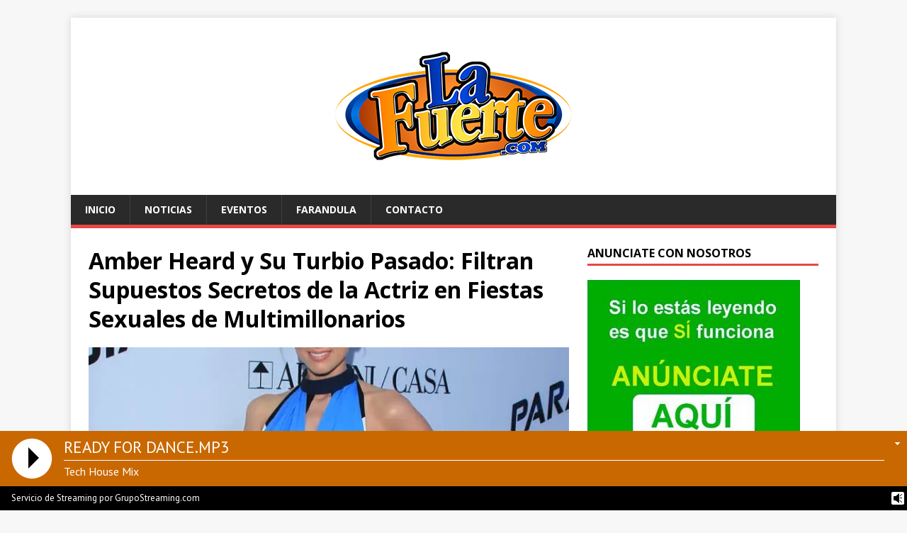

--- FILE ---
content_type: text/html; charset=UTF-8
request_url: https://www.lafuerte.com/amber-heard-y-su-turbio-pasado-filtran-supuestos-secretos-de-la-actriz-en-fiestas-sexuales-de-multimillonarios/
body_size: 10569
content:
<!DOCTYPE html>
<html class="no-js" lang="es">
<head>
<meta charset="UTF-8">
<meta name="viewport" content="width=device-width, initial-scale=1.0">
<link rel="profile" href="https://gmpg.org/xfn/11" />
<title>Amber Heard y Su Turbio Pasado: Filtran Supuestos Secretos de la Actriz en Fiestas Sexuales de Multimillonarios &#8211; La Fuerte</title>
<meta name='robots' content='max-image-preview:large' />
<link rel='dns-prefetch' href='//fonts.googleapis.com' />
<link rel="alternate" type="application/rss+xml" title="La Fuerte &raquo; Feed" href="https://www.lafuerte.com/feed/" />
<link rel="alternate" title="oEmbed (JSON)" type="application/json+oembed" href="https://www.lafuerte.com/wp-json/oembed/1.0/embed?url=https%3A%2F%2Fwww.lafuerte.com%2Famber-heard-y-su-turbio-pasado-filtran-supuestos-secretos-de-la-actriz-en-fiestas-sexuales-de-multimillonarios%2F" />
<link rel="alternate" title="oEmbed (XML)" type="text/xml+oembed" href="https://www.lafuerte.com/wp-json/oembed/1.0/embed?url=https%3A%2F%2Fwww.lafuerte.com%2Famber-heard-y-su-turbio-pasado-filtran-supuestos-secretos-de-la-actriz-en-fiestas-sexuales-de-multimillonarios%2F&#038;format=xml" />
<style id='wp-img-auto-sizes-contain-inline-css' type='text/css'>
img:is([sizes=auto i],[sizes^="auto," i]){contain-intrinsic-size:3000px 1500px}
/*# sourceURL=wp-img-auto-sizes-contain-inline-css */
</style>
<link rel='stylesheet' id='wpb-google-fonts-PT-Sans-css' href='https://fonts.googleapis.com/css?family=PT+Sans%3A400%2C700&#038;ver=6.9' type='text/css' media='all' />
<link rel='stylesheet' id='audio6-html5-site-css-css' href='https://www.lafuerte.com/wp-content/plugins/lbg-audio6-html5-shoutcast_history/audio6_html5_radio_history/audio6_html5.css?ver=6.9' type='text/css' media='all' />
<style id='wp-emoji-styles-inline-css' type='text/css'>

	img.wp-smiley, img.emoji {
		display: inline !important;
		border: none !important;
		box-shadow: none !important;
		height: 1em !important;
		width: 1em !important;
		margin: 0 0.07em !important;
		vertical-align: -0.1em !important;
		background: none !important;
		padding: 0 !important;
	}
/*# sourceURL=wp-emoji-styles-inline-css */
</style>
<style id='wp-block-library-inline-css' type='text/css'>
:root{--wp-block-synced-color:#7a00df;--wp-block-synced-color--rgb:122,0,223;--wp-bound-block-color:var(--wp-block-synced-color);--wp-editor-canvas-background:#ddd;--wp-admin-theme-color:#007cba;--wp-admin-theme-color--rgb:0,124,186;--wp-admin-theme-color-darker-10:#006ba1;--wp-admin-theme-color-darker-10--rgb:0,107,160.5;--wp-admin-theme-color-darker-20:#005a87;--wp-admin-theme-color-darker-20--rgb:0,90,135;--wp-admin-border-width-focus:2px}@media (min-resolution:192dpi){:root{--wp-admin-border-width-focus:1.5px}}.wp-element-button{cursor:pointer}:root .has-very-light-gray-background-color{background-color:#eee}:root .has-very-dark-gray-background-color{background-color:#313131}:root .has-very-light-gray-color{color:#eee}:root .has-very-dark-gray-color{color:#313131}:root .has-vivid-green-cyan-to-vivid-cyan-blue-gradient-background{background:linear-gradient(135deg,#00d084,#0693e3)}:root .has-purple-crush-gradient-background{background:linear-gradient(135deg,#34e2e4,#4721fb 50%,#ab1dfe)}:root .has-hazy-dawn-gradient-background{background:linear-gradient(135deg,#faaca8,#dad0ec)}:root .has-subdued-olive-gradient-background{background:linear-gradient(135deg,#fafae1,#67a671)}:root .has-atomic-cream-gradient-background{background:linear-gradient(135deg,#fdd79a,#004a59)}:root .has-nightshade-gradient-background{background:linear-gradient(135deg,#330968,#31cdcf)}:root .has-midnight-gradient-background{background:linear-gradient(135deg,#020381,#2874fc)}:root{--wp--preset--font-size--normal:16px;--wp--preset--font-size--huge:42px}.has-regular-font-size{font-size:1em}.has-larger-font-size{font-size:2.625em}.has-normal-font-size{font-size:var(--wp--preset--font-size--normal)}.has-huge-font-size{font-size:var(--wp--preset--font-size--huge)}.has-text-align-center{text-align:center}.has-text-align-left{text-align:left}.has-text-align-right{text-align:right}.has-fit-text{white-space:nowrap!important}#end-resizable-editor-section{display:none}.aligncenter{clear:both}.items-justified-left{justify-content:flex-start}.items-justified-center{justify-content:center}.items-justified-right{justify-content:flex-end}.items-justified-space-between{justify-content:space-between}.screen-reader-text{border:0;clip-path:inset(50%);height:1px;margin:-1px;overflow:hidden;padding:0;position:absolute;width:1px;word-wrap:normal!important}.screen-reader-text:focus{background-color:#ddd;clip-path:none;color:#444;display:block;font-size:1em;height:auto;left:5px;line-height:normal;padding:15px 23px 14px;text-decoration:none;top:5px;width:auto;z-index:100000}html :where(.has-border-color){border-style:solid}html :where([style*=border-top-color]){border-top-style:solid}html :where([style*=border-right-color]){border-right-style:solid}html :where([style*=border-bottom-color]){border-bottom-style:solid}html :where([style*=border-left-color]){border-left-style:solid}html :where([style*=border-width]){border-style:solid}html :where([style*=border-top-width]){border-top-style:solid}html :where([style*=border-right-width]){border-right-style:solid}html :where([style*=border-bottom-width]){border-bottom-style:solid}html :where([style*=border-left-width]){border-left-style:solid}html :where(img[class*=wp-image-]){height:auto;max-width:100%}:where(figure){margin:0 0 1em}html :where(.is-position-sticky){--wp-admin--admin-bar--position-offset:var(--wp-admin--admin-bar--height,0px)}@media screen and (max-width:600px){html :where(.is-position-sticky){--wp-admin--admin-bar--position-offset:0px}}

/*# sourceURL=wp-block-library-inline-css */
</style><style id='global-styles-inline-css' type='text/css'>
:root{--wp--preset--aspect-ratio--square: 1;--wp--preset--aspect-ratio--4-3: 4/3;--wp--preset--aspect-ratio--3-4: 3/4;--wp--preset--aspect-ratio--3-2: 3/2;--wp--preset--aspect-ratio--2-3: 2/3;--wp--preset--aspect-ratio--16-9: 16/9;--wp--preset--aspect-ratio--9-16: 9/16;--wp--preset--color--black: #000000;--wp--preset--color--cyan-bluish-gray: #abb8c3;--wp--preset--color--white: #ffffff;--wp--preset--color--pale-pink: #f78da7;--wp--preset--color--vivid-red: #cf2e2e;--wp--preset--color--luminous-vivid-orange: #ff6900;--wp--preset--color--luminous-vivid-amber: #fcb900;--wp--preset--color--light-green-cyan: #7bdcb5;--wp--preset--color--vivid-green-cyan: #00d084;--wp--preset--color--pale-cyan-blue: #8ed1fc;--wp--preset--color--vivid-cyan-blue: #0693e3;--wp--preset--color--vivid-purple: #9b51e0;--wp--preset--gradient--vivid-cyan-blue-to-vivid-purple: linear-gradient(135deg,rgb(6,147,227) 0%,rgb(155,81,224) 100%);--wp--preset--gradient--light-green-cyan-to-vivid-green-cyan: linear-gradient(135deg,rgb(122,220,180) 0%,rgb(0,208,130) 100%);--wp--preset--gradient--luminous-vivid-amber-to-luminous-vivid-orange: linear-gradient(135deg,rgb(252,185,0) 0%,rgb(255,105,0) 100%);--wp--preset--gradient--luminous-vivid-orange-to-vivid-red: linear-gradient(135deg,rgb(255,105,0) 0%,rgb(207,46,46) 100%);--wp--preset--gradient--very-light-gray-to-cyan-bluish-gray: linear-gradient(135deg,rgb(238,238,238) 0%,rgb(169,184,195) 100%);--wp--preset--gradient--cool-to-warm-spectrum: linear-gradient(135deg,rgb(74,234,220) 0%,rgb(151,120,209) 20%,rgb(207,42,186) 40%,rgb(238,44,130) 60%,rgb(251,105,98) 80%,rgb(254,248,76) 100%);--wp--preset--gradient--blush-light-purple: linear-gradient(135deg,rgb(255,206,236) 0%,rgb(152,150,240) 100%);--wp--preset--gradient--blush-bordeaux: linear-gradient(135deg,rgb(254,205,165) 0%,rgb(254,45,45) 50%,rgb(107,0,62) 100%);--wp--preset--gradient--luminous-dusk: linear-gradient(135deg,rgb(255,203,112) 0%,rgb(199,81,192) 50%,rgb(65,88,208) 100%);--wp--preset--gradient--pale-ocean: linear-gradient(135deg,rgb(255,245,203) 0%,rgb(182,227,212) 50%,rgb(51,167,181) 100%);--wp--preset--gradient--electric-grass: linear-gradient(135deg,rgb(202,248,128) 0%,rgb(113,206,126) 100%);--wp--preset--gradient--midnight: linear-gradient(135deg,rgb(2,3,129) 0%,rgb(40,116,252) 100%);--wp--preset--font-size--small: 13px;--wp--preset--font-size--medium: 20px;--wp--preset--font-size--large: 36px;--wp--preset--font-size--x-large: 42px;--wp--preset--spacing--20: 0.44rem;--wp--preset--spacing--30: 0.67rem;--wp--preset--spacing--40: 1rem;--wp--preset--spacing--50: 1.5rem;--wp--preset--spacing--60: 2.25rem;--wp--preset--spacing--70: 3.38rem;--wp--preset--spacing--80: 5.06rem;--wp--preset--shadow--natural: 6px 6px 9px rgba(0, 0, 0, 0.2);--wp--preset--shadow--deep: 12px 12px 50px rgba(0, 0, 0, 0.4);--wp--preset--shadow--sharp: 6px 6px 0px rgba(0, 0, 0, 0.2);--wp--preset--shadow--outlined: 6px 6px 0px -3px rgb(255, 255, 255), 6px 6px rgb(0, 0, 0);--wp--preset--shadow--crisp: 6px 6px 0px rgb(0, 0, 0);}:where(.is-layout-flex){gap: 0.5em;}:where(.is-layout-grid){gap: 0.5em;}body .is-layout-flex{display: flex;}.is-layout-flex{flex-wrap: wrap;align-items: center;}.is-layout-flex > :is(*, div){margin: 0;}body .is-layout-grid{display: grid;}.is-layout-grid > :is(*, div){margin: 0;}:where(.wp-block-columns.is-layout-flex){gap: 2em;}:where(.wp-block-columns.is-layout-grid){gap: 2em;}:where(.wp-block-post-template.is-layout-flex){gap: 1.25em;}:where(.wp-block-post-template.is-layout-grid){gap: 1.25em;}.has-black-color{color: var(--wp--preset--color--black) !important;}.has-cyan-bluish-gray-color{color: var(--wp--preset--color--cyan-bluish-gray) !important;}.has-white-color{color: var(--wp--preset--color--white) !important;}.has-pale-pink-color{color: var(--wp--preset--color--pale-pink) !important;}.has-vivid-red-color{color: var(--wp--preset--color--vivid-red) !important;}.has-luminous-vivid-orange-color{color: var(--wp--preset--color--luminous-vivid-orange) !important;}.has-luminous-vivid-amber-color{color: var(--wp--preset--color--luminous-vivid-amber) !important;}.has-light-green-cyan-color{color: var(--wp--preset--color--light-green-cyan) !important;}.has-vivid-green-cyan-color{color: var(--wp--preset--color--vivid-green-cyan) !important;}.has-pale-cyan-blue-color{color: var(--wp--preset--color--pale-cyan-blue) !important;}.has-vivid-cyan-blue-color{color: var(--wp--preset--color--vivid-cyan-blue) !important;}.has-vivid-purple-color{color: var(--wp--preset--color--vivid-purple) !important;}.has-black-background-color{background-color: var(--wp--preset--color--black) !important;}.has-cyan-bluish-gray-background-color{background-color: var(--wp--preset--color--cyan-bluish-gray) !important;}.has-white-background-color{background-color: var(--wp--preset--color--white) !important;}.has-pale-pink-background-color{background-color: var(--wp--preset--color--pale-pink) !important;}.has-vivid-red-background-color{background-color: var(--wp--preset--color--vivid-red) !important;}.has-luminous-vivid-orange-background-color{background-color: var(--wp--preset--color--luminous-vivid-orange) !important;}.has-luminous-vivid-amber-background-color{background-color: var(--wp--preset--color--luminous-vivid-amber) !important;}.has-light-green-cyan-background-color{background-color: var(--wp--preset--color--light-green-cyan) !important;}.has-vivid-green-cyan-background-color{background-color: var(--wp--preset--color--vivid-green-cyan) !important;}.has-pale-cyan-blue-background-color{background-color: var(--wp--preset--color--pale-cyan-blue) !important;}.has-vivid-cyan-blue-background-color{background-color: var(--wp--preset--color--vivid-cyan-blue) !important;}.has-vivid-purple-background-color{background-color: var(--wp--preset--color--vivid-purple) !important;}.has-black-border-color{border-color: var(--wp--preset--color--black) !important;}.has-cyan-bluish-gray-border-color{border-color: var(--wp--preset--color--cyan-bluish-gray) !important;}.has-white-border-color{border-color: var(--wp--preset--color--white) !important;}.has-pale-pink-border-color{border-color: var(--wp--preset--color--pale-pink) !important;}.has-vivid-red-border-color{border-color: var(--wp--preset--color--vivid-red) !important;}.has-luminous-vivid-orange-border-color{border-color: var(--wp--preset--color--luminous-vivid-orange) !important;}.has-luminous-vivid-amber-border-color{border-color: var(--wp--preset--color--luminous-vivid-amber) !important;}.has-light-green-cyan-border-color{border-color: var(--wp--preset--color--light-green-cyan) !important;}.has-vivid-green-cyan-border-color{border-color: var(--wp--preset--color--vivid-green-cyan) !important;}.has-pale-cyan-blue-border-color{border-color: var(--wp--preset--color--pale-cyan-blue) !important;}.has-vivid-cyan-blue-border-color{border-color: var(--wp--preset--color--vivid-cyan-blue) !important;}.has-vivid-purple-border-color{border-color: var(--wp--preset--color--vivid-purple) !important;}.has-vivid-cyan-blue-to-vivid-purple-gradient-background{background: var(--wp--preset--gradient--vivid-cyan-blue-to-vivid-purple) !important;}.has-light-green-cyan-to-vivid-green-cyan-gradient-background{background: var(--wp--preset--gradient--light-green-cyan-to-vivid-green-cyan) !important;}.has-luminous-vivid-amber-to-luminous-vivid-orange-gradient-background{background: var(--wp--preset--gradient--luminous-vivid-amber-to-luminous-vivid-orange) !important;}.has-luminous-vivid-orange-to-vivid-red-gradient-background{background: var(--wp--preset--gradient--luminous-vivid-orange-to-vivid-red) !important;}.has-very-light-gray-to-cyan-bluish-gray-gradient-background{background: var(--wp--preset--gradient--very-light-gray-to-cyan-bluish-gray) !important;}.has-cool-to-warm-spectrum-gradient-background{background: var(--wp--preset--gradient--cool-to-warm-spectrum) !important;}.has-blush-light-purple-gradient-background{background: var(--wp--preset--gradient--blush-light-purple) !important;}.has-blush-bordeaux-gradient-background{background: var(--wp--preset--gradient--blush-bordeaux) !important;}.has-luminous-dusk-gradient-background{background: var(--wp--preset--gradient--luminous-dusk) !important;}.has-pale-ocean-gradient-background{background: var(--wp--preset--gradient--pale-ocean) !important;}.has-electric-grass-gradient-background{background: var(--wp--preset--gradient--electric-grass) !important;}.has-midnight-gradient-background{background: var(--wp--preset--gradient--midnight) !important;}.has-small-font-size{font-size: var(--wp--preset--font-size--small) !important;}.has-medium-font-size{font-size: var(--wp--preset--font-size--medium) !important;}.has-large-font-size{font-size: var(--wp--preset--font-size--large) !important;}.has-x-large-font-size{font-size: var(--wp--preset--font-size--x-large) !important;}
/*# sourceURL=global-styles-inline-css */
</style>

<style id='classic-theme-styles-inline-css' type='text/css'>
/*! This file is auto-generated */
.wp-block-button__link{color:#fff;background-color:#32373c;border-radius:9999px;box-shadow:none;text-decoration:none;padding:calc(.667em + 2px) calc(1.333em + 2px);font-size:1.125em}.wp-block-file__button{background:#32373c;color:#fff;text-decoration:none}
/*# sourceURL=/wp-includes/css/classic-themes.min.css */
</style>
<link rel='stylesheet' id='mh-google-fonts-css' href='https://fonts.googleapis.com/css?family=Open+Sans:400,400italic,700,600' type='text/css' media='all' />
<link rel='stylesheet' id='mh-magazine-lite-css' href='https://www.lafuerte.com/wp-content/themes/mh-magazine-lite/style.css?ver=2.10.0' type='text/css' media='all' />
<link rel='stylesheet' id='mh-font-awesome-css' href='https://www.lafuerte.com/wp-content/themes/mh-magazine-lite/includes/font-awesome.min.css' type='text/css' media='all' />
<script type="text/javascript" src="https://www.lafuerte.com/wp-includes/js/jquery/jquery.min.js?ver=3.7.1" id="jquery-core-js"></script>
<script type="text/javascript" src="https://www.lafuerte.com/wp-includes/js/jquery/jquery-migrate.min.js?ver=3.4.1" id="jquery-migrate-js"></script>
<script type="text/javascript" src="https://www.lafuerte.com/wp-content/plugins/lbg-audio6-html5-shoutcast_history/audio6_html5_radio_history/js/jquery.mousewheel.min.js?ver=6.9" id="lbg-mousewheel-js"></script>
<script type="text/javascript" src="https://www.lafuerte.com/wp-content/plugins/lbg-audio6-html5-shoutcast_history/audio6_html5_radio_history/js/jquery.touchSwipe.min.js?ver=6.9" id="lbg-touchSwipe-js"></script>
<script type="text/javascript" src="https://www.lafuerte.com/wp-content/plugins/lbg-audio6-html5-shoutcast_history/audio6_html5_radio_history/js/audio6_html5.js?ver=6.9" id="lbg-audio6-html5-js"></script>
<script type="text/javascript" id="mh-scripts-js-extra">
/* <![CDATA[ */
var mh_magazine = {"text":{"toggle_menu":"Alternar el men\u00fa"}};
//# sourceURL=mh-scripts-js-extra
/* ]]> */
</script>
<script type="text/javascript" src="https://www.lafuerte.com/wp-content/themes/mh-magazine-lite/js/scripts.js?ver=2.10.0" id="mh-scripts-js"></script>
<link rel="https://api.w.org/" href="https://www.lafuerte.com/wp-json/" /><link rel="alternate" title="JSON" type="application/json" href="https://www.lafuerte.com/wp-json/wp/v2/posts/1642" /><link rel="EditURI" type="application/rsd+xml" title="RSD" href="https://www.lafuerte.com/xmlrpc.php?rsd" />
<meta name="generator" content="WordPress 6.9" />
<link rel="canonical" href="https://www.lafuerte.com/amber-heard-y-su-turbio-pasado-filtran-supuestos-secretos-de-la-actriz-en-fiestas-sexuales-de-multimillonarios/" />
<link rel='shortlink' href='https://www.lafuerte.com/?p=1642' />
<style>/* CSS added by WP Meta and Date Remover*/.entry-meta {display:none !important;}
	.home .entry-meta { display: none; }
	.entry-footer {display:none !important;}
	.home .entry-footer { display: none; }</style><!--[if lt IE 9]>
<script src="https://www.lafuerte.com/wp-content/themes/mh-magazine-lite/js/css3-mediaqueries.js"></script>
<![endif]-->
</head>
<body id="mh-mobile" class="wp-singular post-template-default single single-post postid-1642 single-format-standard wp-theme-mh-magazine-lite mh-right-sb" itemscope="itemscope" itemtype="https://schema.org/WebPage">
<div class="mh-container mh-container-outer">
<div class="mh-header-mobile-nav mh-clearfix"></div>
<header class="mh-header" itemscope="itemscope" itemtype="https://schema.org/WPHeader">
	<div class="mh-container mh-container-inner mh-row mh-clearfix">
		<div class="mh-custom-header mh-clearfix">
<a class="mh-header-image-link" href="https://www.lafuerte.com/" title="La Fuerte" rel="home">
<img class="mh-header-image" src="https://www.lafuerte.com/wp-content/uploads/2019/02/top-banner.jpg" height="250" width="1080" alt="La Fuerte" />
</a>
</div>
	</div>
	<div class="mh-main-nav-wrap">
		<nav class="mh-navigation mh-main-nav mh-container mh-container-inner mh-clearfix" itemscope="itemscope" itemtype="https://schema.org/SiteNavigationElement">
			<div class="menu-menu-1-container"><ul id="menu-menu-1" class="menu"><li id="menu-item-30" class="menu-item menu-item-type-custom menu-item-object-custom menu-item-home menu-item-30"><a href="https://www.lafuerte.com/">Inicio</a></li>
<li id="menu-item-36" class="menu-item menu-item-type-taxonomy menu-item-object-category menu-item-36"><a href="https://www.lafuerte.com/category/noticias/">Noticias</a></li>
<li id="menu-item-33" class="menu-item menu-item-type-taxonomy menu-item-object-category menu-item-33"><a href="https://www.lafuerte.com/category/eventos/">Eventos</a></li>
<li id="menu-item-34" class="menu-item menu-item-type-taxonomy menu-item-object-category current-post-ancestor current-menu-parent current-post-parent menu-item-34"><a href="https://www.lafuerte.com/category/farandula/">Farandula</a></li>
<li id="menu-item-32" class="menu-item menu-item-type-taxonomy menu-item-object-category menu-item-32"><a href="https://www.lafuerte.com/category/contacto/">Contacto</a></li>
</ul></div>		</nav>
	</div>
</header><div class="mh-wrapper mh-clearfix">
	<div id="main-content" class="mh-content" role="main" itemprop="mainContentOfPage"><article id="post-1642" class="post-1642 post type-post status-publish format-standard has-post-thumbnail hentry category-cine category-entretenimiento category-farandula">
	<header class="entry-header mh-clearfix"><h1 class="entry-title">Amber Heard y Su Turbio Pasado: Filtran Supuestos Secretos de la Actriz en Fiestas Sexuales de Multimillonarios</h1><p class="mh-meta entry-meta">
<span class="entry-meta-date updated"><i class="far fa-clock"></i><a href="https://www.lafuerte.com/2026/01/"></a></span>
<span class="entry-meta-author author vcard"><i class="fa fa-user"></i><a class="fn" href="https://www.lafuerte.com/author/natkin/"></a></span>
<span class="entry-meta-categories"><i class="far fa-folder-open"></i><a href="https://www.lafuerte.com/category/cine/" rel="category tag">Cine</a>, <a href="https://www.lafuerte.com/category/entretenimiento/" rel="category tag">Entretenimiento</a>, <a href="https://www.lafuerte.com/category/farandula/" rel="category tag">Farandula</a></span>
<span class="entry-meta-comments"><i class="far fa-comment"></i><a class="mh-comment-scroll" href="https://www.lafuerte.com/amber-heard-y-su-turbio-pasado-filtran-supuestos-secretos-de-la-actriz-en-fiestas-sexuales-de-multimillonarios/#mh-comments">0</a></span>
</p>
	</header>
		<div class="entry-content mh-clearfix">
<figure class="entry-thumbnail">
<img src="https://www.lafuerte.com/wp-content/uploads/2022/08/Amber-H-650x381.webp" alt="" title="Amber H" />
</figure>
<p><img fetchpriority="high" decoding="async" class="alignnone size-medium wp-image-1643" src="https://www.lafuerte.com/wp-content/uploads/2022/08/Amber-H-300x300.webp" alt="" width="300" height="300" srcset="https://www.lafuerte.com/wp-content/uploads/2022/08/Amber-H-300x300.webp 300w, https://www.lafuerte.com/wp-content/uploads/2022/08/Amber-H-150x150.webp 150w, https://www.lafuerte.com/wp-content/uploads/2022/08/Amber-H.webp 650w" sizes="(max-width: 300px) 100vw, 300px" /></p>
<p>El drama y la polémica alrededor de la actriz estadounidense Amber Heard no termina. Tras perder el controvertido y mediático juicio por difamación contra su ex esposo Johnny Depp, y que el jurado le impusiera el pago de 10.3 millones de dólares al actor por daños y perjuicios, han surgido nuevos detalles acerca de la vida de la actriz, que han generado controversia entre sus fans. El sitio web House Inhabit, dirigido por la escritora Jessica Reed Kraus, ha hecho pública información reciente sobre las atrevidas fiestas de la estrella de &#8216;Aquaman&#8217;, en Los Ángeles, en las que aparentemente asistían los hombres más ricos del mundo, incluido Elon Musk, e involucraban alcohol, sustancias ilícitas y actividad sexual. «Dioses de la tecnología, capitalistas, fundadores, altos ejecutivos y empresarios prometedores se reúnen aproximadamente una vez al mes para disfrutar de noches salvajes alimentadas por alcohol, sexo y grandes cantidades de éxtasis», relata el texto.</p>
<p>Varias fuentes ofrecieron detalles a la publicación sobre los temas satánicos y orgías lésbicas realizadas en escenarios construidos en residencias de Los Ángeles y los alrededores, así como el Área de la Bahía. Según la publicación, Elon Musk habría conocido a la actriz en esas fiestas desde el 2011, y ella se habría convertido en «la favorita» dentro del círculo al atraer a otras actrices jóvenes, normalmente homosexuales, para actuar en los shows para los magnates. Se dice que una de las asistentes fue Tasha Van Ree, ex novia de Heard. Las asistentes anónimas también declararon a House Inhabit que Amber era conocida como «la reina del chantaje», y que, incluso, cuenta con algo suficientemente comprometedor como para chantajear al mismo Elon Musk. «El rumor siempre ha sido que ella tiene algo oscuro sobre él y es por eso que él está en deuda con ella. No sorprende a nadie que la conozca. Amber siempre lo estaba filmando. Ella tenía un método. Lo tenía bajo control. Ella podría jod** realmente a Elon».</p>
	</div></article><nav class="mh-post-nav mh-row mh-clearfix" itemscope="itemscope" itemtype="https://schema.org/SiteNavigationElement">
<div class="mh-col-1-2 mh-post-nav-item mh-post-nav-prev">
<a href="https://www.lafuerte.com/anne-heche-sufre-graves-quemaduras-en-un-aparatoso-accidente-automovilistico/" rel="prev"><img width="80" height="60" src="https://www.lafuerte.com/wp-content/uploads/2022/08/ANA-H-80x60.webp" class="attachment-mh-magazine-lite-small size-mh-magazine-lite-small wp-post-image" alt="" decoding="async" srcset="https://www.lafuerte.com/wp-content/uploads/2022/08/ANA-H-80x60.webp 80w, https://www.lafuerte.com/wp-content/uploads/2022/08/ANA-H-326x245.webp 326w" sizes="(max-width: 80px) 100vw, 80px" /><span>Anterior</span><p>Anne Heche Sufre Graves Quemaduras en un Aparatoso Accidente Automovilístico</p></a></div>
<div class="mh-col-1-2 mh-post-nav-item mh-post-nav-next">
<a href="https://www.lafuerte.com/revelan-los-motivo-por-los-que-kim-kardashian-y-pete-davidson-terminaron-fue-ella-la-que-dijo-basta/" rel="next"><img width="80" height="60" src="https://www.lafuerte.com/wp-content/uploads/2022/08/Kin-80x60.webp" class="attachment-mh-magazine-lite-small size-mh-magazine-lite-small wp-post-image" alt="" decoding="async" srcset="https://www.lafuerte.com/wp-content/uploads/2022/08/Kin-80x60.webp 80w, https://www.lafuerte.com/wp-content/uploads/2022/08/Kin-678x509.webp 678w, https://www.lafuerte.com/wp-content/uploads/2022/08/Kin-326x245.webp 326w" sizes="(max-width: 80px) 100vw, 80px" /><span>Siguiente</span><p>Revelan Los Motivo por los que Kim Kardashian y Pete Davidson Terminaron, ¡Fue Ella la que dijo Basta!</p></a></div>
</nav>
	</div>
	<aside class="mh-widget-col-1 mh-sidebar" itemscope="itemscope" itemtype="https://schema.org/WPSideBar"><div id="media_image-2" class="mh-widget widget_media_image"><h4 class="mh-widget-title"><span class="mh-widget-title-inner">Anunciate con Nosotros</span></h4><img width="300" height="250" src="https://www.lafuerte.com/wp-content/uploads/2019/02/22c694b6c00d23d350a5df5288eb3534-300x250.jpg" class="image wp-image-19  attachment-medium size-medium" alt="" style="max-width: 100%; height: auto;" decoding="async" loading="lazy" srcset="https://www.lafuerte.com/wp-content/uploads/2019/02/22c694b6c00d23d350a5df5288eb3534-300x250.jpg 300w, https://www.lafuerte.com/wp-content/uploads/2019/02/22c694b6c00d23d350a5df5288eb3534.jpg 336w" sizes="auto, (max-width: 300px) 100vw, 300px" /></div><div id="media_image-5" class="mh-widget widget_media_image"><img width="300" height="250" src="https://www.lafuerte.com/wp-content/uploads/2019/02/servicios-eléctricos-a-domicilio-en-santo-domingo-300x250.png" class="image wp-image-16  attachment-medium size-medium" alt="" style="max-width: 100%; height: auto;" decoding="async" loading="lazy" srcset="https://www.lafuerte.com/wp-content/uploads/2019/02/servicios-eléctricos-a-domicilio-en-santo-domingo-300x250.png 300w, https://www.lafuerte.com/wp-content/uploads/2019/02/servicios-eléctricos-a-domicilio-en-santo-domingo.png 336w" sizes="auto, (max-width: 300px) 100vw, 300px" /></div><div id="media_image-6" class="mh-widget widget_media_image"><img width="300" height="250" src="https://www.lafuerte.com/wp-content/uploads/2019/02/anunciateaqui-300x250.jpg" class="image wp-image-22  attachment-medium size-medium" alt="" style="max-width: 100%; height: auto;" decoding="async" loading="lazy" srcset="https://www.lafuerte.com/wp-content/uploads/2019/02/anunciateaqui-300x250.jpg 300w, https://www.lafuerte.com/wp-content/uploads/2019/02/anunciateaqui.jpg 336w" sizes="auto, (max-width: 300px) 100vw, 300px" /></div><div id="media_image-3" class="mh-widget widget_media_image"><img width="300" height="186" src="https://www.lafuerte.com/wp-content/uploads/2020/07/WhatsApp-Image-2020-07-16-at-3.47.50-PM-300x186.jpeg" class="image wp-image-347  attachment-medium size-medium" alt="" style="max-width: 100%; height: auto;" decoding="async" loading="lazy" srcset="https://www.lafuerte.com/wp-content/uploads/2020/07/WhatsApp-Image-2020-07-16-at-3.47.50-PM-300x186.jpeg 300w, https://www.lafuerte.com/wp-content/uploads/2020/07/WhatsApp-Image-2020-07-16-at-3.47.50-PM.jpeg 722w" sizes="auto, (max-width: 300px) 100vw, 300px" /></div><div id="media_image-4" class="mh-widget widget_media_image"><img width="300" height="250" src="https://www.lafuerte.com/wp-content/uploads/2019/02/publicidad-animated-300x250-blanco-300x250.gif" class="image wp-image-7  attachment-medium size-medium" alt="" style="max-width: 100%; height: auto;" decoding="async" loading="lazy" /></div>
		<div id="recent-posts-2" class="mh-widget widget_recent_entries">
		<h4 class="mh-widget-title"><span class="mh-widget-title-inner">Entradas recientes</span></h4>
		<ul>
											<li>
					<a href="https://www.lafuerte.com/en-el-cine-el-padrino-4/">EN EL CINE El Padrino 4</a>
									</li>
											<li>
					<a href="https://www.lafuerte.com/un-concierto-del-legendario-duo-de-salsa-del-pianista-richie-ray-y-el-cantante-bobby-cruz/">Un concierto del legendario dúo de salsa del pianista Richie Ray y el cantante Bobby Cruz</a>
									</li>
											<li>
					<a href="https://www.lafuerte.com/karol-g-se-une-a-andrea-bocelli-en-poderosa-version-de-vivo-por-ella-escuchala-aqui/">KAROL G SE UNE A ANDREA BOCELLI EN PODEROSA VERSIÓN DE ‘VIVO POR ELLA’: ESCÚCHALA AQUÍ</a>
									</li>
											<li>
					<a href="https://www.lafuerte.com/anthony-santos-promueve-con-exito-su-album-a-fuerza-de-dolor/">Anthony Santos Promueve con Exito su álbum «A Fuerza de Dolor»</a>
									</li>
											<li>
					<a href="https://www.lafuerte.com/esposa-de-bruce-willis-recibe-criticas-tras-revelar-que-trasladaron-al-actor-a-casa-de-cuidados-especiales/">Esposa de Bruce Willis recibe criticas tras revelar que trasladaron al actor a casa de cuidados especiales</a>
									</li>
					</ul>

		</div><div id="text-2" class="mh-widget widget_text">			<div class="textwidget"></div>
		</div></aside></div>
<div class="mh-copyright-wrap">
	<div class="mh-container mh-container-inner mh-clearfix">
		<p class="mh-copyright">Copyright &copy; 2026 | Tema para WordPress de <a href="https://mhthemes.com/themes/mh-magazine/?utm_source=customer&#038;utm_medium=link&#038;utm_campaign=MH+Magazine+Lite" rel="nofollow">MH Themes</a></p>
	</div>
</div>
</div><!-- .mh-container-outer -->
<script type="speculationrules">
{"prefetch":[{"source":"document","where":{"and":[{"href_matches":"/*"},{"not":{"href_matches":["/wp-*.php","/wp-admin/*","/wp-content/uploads/*","/wp-content/*","/wp-content/plugins/*","/wp-content/themes/mh-magazine-lite/*","/*\\?(.+)"]}},{"not":{"selector_matches":"a[rel~=\"nofollow\"]"}},{"not":{"selector_matches":".no-prefetch, .no-prefetch a"}}]},"eagerness":"conservative"}]}
</script>
<script type="text/javascript" src="https://www.lafuerte.com/wp-includes/js/jquery/ui/core.min.js?ver=1.13.3" id="jquery-ui-core-js"></script>
<script type="text/javascript" src="https://www.lafuerte.com/wp-includes/js/jquery/ui/mouse.min.js?ver=1.13.3" id="jquery-ui-mouse-js"></script>
<script type="text/javascript" src="https://www.lafuerte.com/wp-includes/js/jquery/ui/slider.min.js?ver=1.13.3" id="jquery-ui-slider-js"></script>
<script type="text/javascript" src="https://www.lafuerte.com/wp-includes/js/jquery/ui/effect.min.js?ver=1.13.3" id="jquery-effects-core-js"></script>
<script type="text/javascript" id="custom-script-js-extra">
/* <![CDATA[ */
var wpdata = {"object_id":"1642","site_url":"https://www.lafuerte.com"};
//# sourceURL=custom-script-js-extra
/* ]]> */
</script>
<script type="text/javascript" src="https://www.lafuerte.com/wp-content/plugins/wp-meta-and-date-remover/assets/js/inspector.js?ver=1.1" id="custom-script-js"></script>
<script id="wp-emoji-settings" type="application/json">
{"baseUrl":"https://s.w.org/images/core/emoji/17.0.2/72x72/","ext":".png","svgUrl":"https://s.w.org/images/core/emoji/17.0.2/svg/","svgExt":".svg","source":{"concatemoji":"https://www.lafuerte.com/wp-includes/js/wp-emoji-release.min.js?ver=6.9"}}
</script>
<script type="module">
/* <![CDATA[ */
/*! This file is auto-generated */
const a=JSON.parse(document.getElementById("wp-emoji-settings").textContent),o=(window._wpemojiSettings=a,"wpEmojiSettingsSupports"),s=["flag","emoji"];function i(e){try{var t={supportTests:e,timestamp:(new Date).valueOf()};sessionStorage.setItem(o,JSON.stringify(t))}catch(e){}}function c(e,t,n){e.clearRect(0,0,e.canvas.width,e.canvas.height),e.fillText(t,0,0);t=new Uint32Array(e.getImageData(0,0,e.canvas.width,e.canvas.height).data);e.clearRect(0,0,e.canvas.width,e.canvas.height),e.fillText(n,0,0);const a=new Uint32Array(e.getImageData(0,0,e.canvas.width,e.canvas.height).data);return t.every((e,t)=>e===a[t])}function p(e,t){e.clearRect(0,0,e.canvas.width,e.canvas.height),e.fillText(t,0,0);var n=e.getImageData(16,16,1,1);for(let e=0;e<n.data.length;e++)if(0!==n.data[e])return!1;return!0}function u(e,t,n,a){switch(t){case"flag":return n(e,"\ud83c\udff3\ufe0f\u200d\u26a7\ufe0f","\ud83c\udff3\ufe0f\u200b\u26a7\ufe0f")?!1:!n(e,"\ud83c\udde8\ud83c\uddf6","\ud83c\udde8\u200b\ud83c\uddf6")&&!n(e,"\ud83c\udff4\udb40\udc67\udb40\udc62\udb40\udc65\udb40\udc6e\udb40\udc67\udb40\udc7f","\ud83c\udff4\u200b\udb40\udc67\u200b\udb40\udc62\u200b\udb40\udc65\u200b\udb40\udc6e\u200b\udb40\udc67\u200b\udb40\udc7f");case"emoji":return!a(e,"\ud83e\u1fac8")}return!1}function f(e,t,n,a){let r;const o=(r="undefined"!=typeof WorkerGlobalScope&&self instanceof WorkerGlobalScope?new OffscreenCanvas(300,150):document.createElement("canvas")).getContext("2d",{willReadFrequently:!0}),s=(o.textBaseline="top",o.font="600 32px Arial",{});return e.forEach(e=>{s[e]=t(o,e,n,a)}),s}function r(e){var t=document.createElement("script");t.src=e,t.defer=!0,document.head.appendChild(t)}a.supports={everything:!0,everythingExceptFlag:!0},new Promise(t=>{let n=function(){try{var e=JSON.parse(sessionStorage.getItem(o));if("object"==typeof e&&"number"==typeof e.timestamp&&(new Date).valueOf()<e.timestamp+604800&&"object"==typeof e.supportTests)return e.supportTests}catch(e){}return null}();if(!n){if("undefined"!=typeof Worker&&"undefined"!=typeof OffscreenCanvas&&"undefined"!=typeof URL&&URL.createObjectURL&&"undefined"!=typeof Blob)try{var e="postMessage("+f.toString()+"("+[JSON.stringify(s),u.toString(),c.toString(),p.toString()].join(",")+"));",a=new Blob([e],{type:"text/javascript"});const r=new Worker(URL.createObjectURL(a),{name:"wpTestEmojiSupports"});return void(r.onmessage=e=>{i(n=e.data),r.terminate(),t(n)})}catch(e){}i(n=f(s,u,c,p))}t(n)}).then(e=>{for(const n in e)a.supports[n]=e[n],a.supports.everything=a.supports.everything&&a.supports[n],"flag"!==n&&(a.supports.everythingExceptFlag=a.supports.everythingExceptFlag&&a.supports[n]);var t;a.supports.everythingExceptFlag=a.supports.everythingExceptFlag&&!a.supports.flag,a.supports.everything||((t=a.source||{}).concatemoji?r(t.concatemoji):t.wpemoji&&t.twemoji&&(r(t.twemoji),r(t.wpemoji)))});
//# sourceURL=https://www.lafuerte.com/wp-includes/js/wp-emoji-loader.min.js
/* ]]> */
</script>
<script>		jQuery(function() {setTimeout(function(){			jQuery("#lbg_audio6_html5_shoutcast_1").audio6_html5({				radio_stream:"https://radio.streamingcpanel.com:8004/;",				azuracast_api_nowplaying_url:"",				radio_name:"Servicio de Streaming por GrupoStreaming.com",				url_custom_metdata_file:"",				metadata_file_type:"",				optional_images_path:"",				mscp_pro_api_url:"",				playerWidth:3800,				imageHeight:0,				skin:"whiteControllers",				responsive:true,				grabLastFmPhoto:false,				azuracast_get_image:false,				autoPlay:true,				songTitleColor:"#ffffff",				authorTitleColor:"#ffffff",				lineSeparatorColor:"#ffffff",				radioStationColor:"#ffffff",				frameBehindTextColor:"#c96800",				frameBehindButtonsColor:"#000000",				sticky:true,				startMinified:false,				showOnlyPlayButton:false,				centerPlayer:false,				playerBorderSize:0,				playerBorderColor:"#000000",				showFacebookBut:false,				facebookAppID:"",				facebookShareTitle:"HTML5 Radio Player With History - Shoutcast and Icecast",				facebookShareDescription:"A top-notch responsive HTML5 Radio Player compatible with all major browsers and mobile devices.",				facebookShareImage:"",				showTwitterBut:false,				showVolume:true,				showRadioStation:true,				showTitle:true,				showHistoryBut:false,				showHistory:false,				showHistoryOnInit:false,				translateReadingData:"reading data...",				historyTranslate:"HISTORY - latest played songs",				historyTitleColor:"#858585",				historyBgColor:"#ebebeb",				historyRecordBgColor:"transparent",				historyRecordBottomBorderColor:"transparent",				historyRecordSongColor:"#000000",				historyRecordSongBottomBorderColor:"#d0d0d0",				historyRecordAuthorColor:"#6d6d6d",				numberOfThumbsPerScreen:3,				historyPadding:16,				historyRecordTitleLimit:25,				historyRecordAuthorLimit:36,				pathToAjaxFiles:"https://www.lafuerte.com/wp-content/plugins/lbg-audio6-html5-shoutcast_history/audio6_html5_radio_history/",				nowPlayingInterval:35,				preserveOriginalUpperLowerCase:false,				noImageAvailable:"https://www.lafuerte.com/wp-content/plugins/lbg-audio6-html5-shoutcast_history/audio6_html5_radio_history/noimageavailable.jpg",				iceCastFirst:false,				showListeners:false,				translateListeners:"Oyentes",				historyMaxNumberOfSongs:30			});}, 1000);		});	</script>    <div class="audio6_html5">            <div id="lbg_audio6_html5_shoutcast_1"></div>     </div>	<script defer src="https://static.cloudflareinsights.com/beacon.min.js/vcd15cbe7772f49c399c6a5babf22c1241717689176015" integrity="sha512-ZpsOmlRQV6y907TI0dKBHq9Md29nnaEIPlkf84rnaERnq6zvWvPUqr2ft8M1aS28oN72PdrCzSjY4U6VaAw1EQ==" data-cf-beacon='{"version":"2024.11.0","token":"ce7ae955749c4162bb7c2a84937782cf","r":1,"server_timing":{"name":{"cfCacheStatus":true,"cfEdge":true,"cfExtPri":true,"cfL4":true,"cfOrigin":true,"cfSpeedBrain":true},"location_startswith":null}}' crossorigin="anonymous"></script>
</body>
</html>

--- FILE ---
content_type: text/html;charset=utf-8
request_url: https://zet.pluginsandthemes.ro/https://radio.streamingcpanel.com:8004/played.html
body_size: 1778
content:
<!DOCTYPE html><html><head><meta charset="utf-8"><meta name=viewport content="width=device-width, initial-scale=1"><title>Shoutcast Server</title><link href="index.css" rel="stylesheet" type="text/css"><link href="images/favicon.ico" rel="shortcut icon" type="image/x-icon"></head><body style="margin:0;"><table width="100%" border="0" cellpadding="0" cellspacing="0"><tr><td><div style="float:left;clear:both;" class="logo">Shoutcast Stream History</div></td><td style="text-align:right;vertical-align:bottom;padding-right:0.1em;"><a target="_blank" title="Built: Jan 28 2022" href="http://www.shoutcast.com">Shoutcast Server v2.6.1.777/<wbr>posix(<wbr>linux x64)</a></td></tr><tr><td class="thr" align="center" colspan="2"><div id="hdrbox" class="tnl" style="justify-content:space-around;display:flex;flex-flow:row wrap;"><div class="thr"><a href="index.html?sid=1">Status</a></div><div class="thr">&nbsp;|&nbsp;</div><div class="thr"><a href="played.html?sid=1">History <img border="0" title="History" alt="History" style="vertical-align:middle" src="images/history.png"></a></div><div class="thr">&nbsp;|&nbsp;</div><div class="thr"><a href="listen.pls?sid=1">Listen <img border="0" title="Listen to Stream" alt="Listen to Stream" style="vertical-align:middle" src="images/listen.png"></a></div><div class="thr">&nbsp;|&nbsp;</div><div class="thr"><a target="_blank" href="home.html?sid=1">Website</a></div><div class="thr">&nbsp;|&nbsp;</div><div class="thr"><a href="admin.cgi?sid=1">Stream Login&nbsp;<img border="0" title="Stream Login
Password Required" alt="Stream Login
Password Required" style="vertical-align:middle" src="images/lock.png"></a></div><div class="thr">&nbsp;|&nbsp;</div><div class="thr"><a href="admin.cgi">Server Login&nbsp;<img border="0" title="Server Login
Password Required" alt="Server Login
Password Required" style="vertical-align:middle" src="images/lock.png"></a></div></div></td></tr></table><table border="0" cellpadding="2" cellspacing="2"><tr><td><b>Played @</b></td><td><b>Song Title</b></td></tr><tr><td>10:00:21</td><td>Tech House Mix - Ready for Dance.Mp3</td><td style="padding: 0 1em;"><b>Current Song</b></td></tr><tr><td>10:00:13</td><td>ESTAS EN SINTONIA - CON WWW LA FUERTE PUNTO COM</td></tr><tr><td>10:00:04</td><td>IDENTIFICACION DESDE LA CAPITAL DE LAS ANTILLLAS</td></tr><tr><td>09:56:15</td><td>Gilberto Santa Rosa - Conteo Regresivo,Mp3</td></tr><tr><td>09:52:53</td><td>Romeo Santos - Te Metiste En Mente,Mp3</td></tr><tr><td>09:51:56</td><td>Video ad upload channel for 136-306-0599 - Blurry: El paso a desnivel de la av. Isabel Aguiar con 27 de Feb. ¡Mejora la calidad de vida de la g</td></tr><tr><td>09:51:20</td><td>ALCALADIA DE SANTO DOMINGO ESTE_Mp3</td></tr><tr><td>09:51:11</td><td>Tu Musica Suena Mas Fuerte</td></tr><tr><td>09:50:35</td><td>COMERCIAL AV RENT CAR</td></tr><tr><td>09:46:29</td><td>El Pringui y El Super Chase - Navidad.Mp3</td></tr><tr><td>09:41:53</td><td>El Rubio Acordeon - Le Saque Los Pies,Mp3</td></tr><tr><td>09:38:46</td><td>Anuel AA Ft Ozuna - Solo Llama,Mp3</td></tr><tr><td>09:34:33</td><td>Alejandro Sanz, Marc Anthony - Deja Que Te Bese,Mp3</td></tr><tr><td>09:30:31</td><td>Marc Anthony - Dime Si No Es Verdad,Mp3</td></tr><tr><td>09:30:00</td><td>COMERCIAL J 2 FACION</td></tr><tr><td>09:29:55</td><td>Video ad upload channel for 897-382-9080 - Blurry: Sopas y asopaos, fáciles y buenas en todo momento🍲</td></tr><tr><td>09:29:26</td><td>Café Induban Gourmet - Momento de Altura Induban Gourmet</td></tr><tr><td>09:28:52</td><td>PROMO LOS FUERTES DEL FIN DE SEMANA SABADO</td></tr><tr><td>09:24:36</td><td>Allendi - Te Mal Informaron,Mp3</td></tr><tr><td>09:21:00</td><td>Jay Wheeler ft  Myke Towers - La Curiosidad,,Mp3</td></tr></table><script type="text/javascript">
function $(id){return document.getElementById(id);}
var registerOnWindowLoad=function(callback){
if(window.addEventListener){
window.addEventListener('load',callback,false);
}else{
window.attachEvent('onload',callback);
}
};
registerOnWindowLoad(function(){
if(navigator.userAgent.match(/msie|trident/i)){
$('hdrbox').style.display = 'block';
}
});
</script></body></html>

--- FILE ---
content_type: text/xml
request_url: https://zet.pluginsandthemes.ro/https://radio.streamingcpanel.com:8004/stats?sid=1&my_rand=0.17054006944360234
body_size: 935
content:
<?xml version="1.0" encoding="UTF-8" standalone="yes" ?><SHOUTCASTSERVER><CURRENTLISTENERS>2</CURRENTLISTENERS><PEAKLISTENERS>23</PEAKLISTENERS><MAXLISTENERS>UNLIMITED</MAXLISTENERS><UNIQUELISTENERS>2</UNIQUELISTENERS><AVERAGETIME>89854</AVERAGETIME><SERVERGENRE>various</SERVERGENRE><SERVERGENRE2></SERVERGENRE2><SERVERGENRE3></SERVERGENRE3><SERVERGENRE4></SERVERGENRE4><SERVERGENRE5></SERVERGENRE5><SERVERURL>lafuerte.com</SERVERURL><SERVERTITLE>La Fuerte por GrupoStreaming.com</SERVERTITLE><SONGTITLE>Tech House Mix - Ready for Dance.Mp3</SONGTITLE><STREAMHITS>12173</STREAMHITS><STREAMSTATUS>1</STREAMSTATUS><BACKUPSTATUS>0</BACKUPSTATUS><STREAMLISTED>0</STREAMLISTED><STREAMLISTEDERROR>1010727268</STREAMLISTEDERROR><STREAMPATH>/stream</STREAMPATH><STREAMUPTIME>178148</STREAMUPTIME><BITRATE>128</BITRATE><SAMPLERATE>44100</SAMPLERATE><CONTENT>audio/mpeg</CONTENT><VERSION>2.6.1.777 (posix(linux x64))</VERSION></SHOUTCASTSERVER>